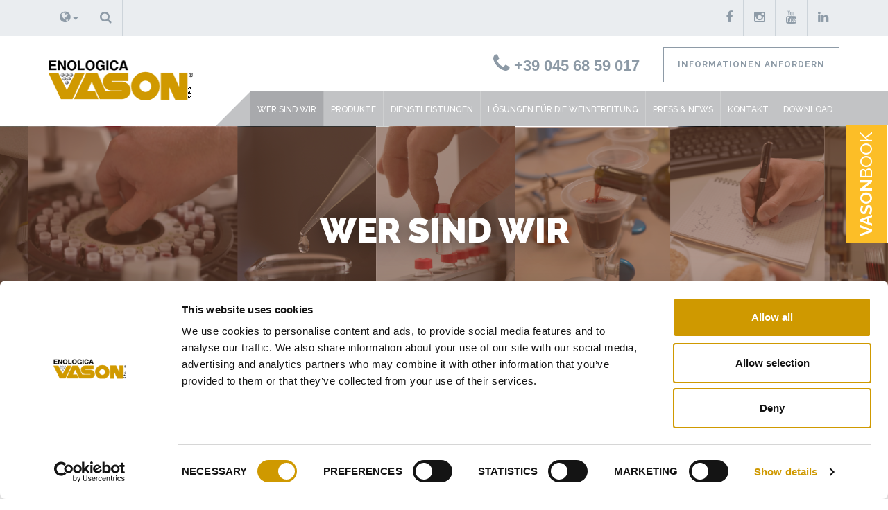

--- FILE ---
content_type: text/html;charset=UTF-8
request_url: https://www.vason.com/index.cfm/de/chi-siamo-de/
body_size: 10736
content:
<!DOCTYPE html>
<!--[if lt IE 7]><html class="no-js lt-ie9 lt-ie8 lt-ie7"><![endif]-->
<!--[if IE 7]><html class="no-js lt-ie9 lt-ie8"><![endif]-->
<!--[if IE 8]><html class="no-js lt-ie9"><![endif]-->
<!--[if gt IE 8]><!-->
<html class="no-js" style="overflow-x:hidden;" prefix="og: http://ogp.me/ns#">
<!--<![endif]--><head itemscope itemtype="http://schema.org/WebSite"><script type="text/javascript">window.paceOptions = {eventLag: false};</script><title>Wer sind wir </title><meta charset="utf-8"><meta http-equiv="Content-Type" content="text/html; charset=utf-8"><meta http-equiv="X-UA-Compatible" content="IE=edge,chrome=1"><meta name="viewport" content="width=device-width, initial-scale=1, maximum-scale=1"><meta name="description" content="Wer sind wir"><meta name="author" content="NESQ S.r.l."><meta name="keywords" content="company verona italy vason group wine oenology machinery quality food groupage innovation tradition performance products services laboratory equipment"><meta name="robots" content="index, follow"><link rel="manifest" href="https://www.vason.com/manifest.cfm"><link rel="shortcut icon" href="https://www.vason.com/favicon.ico"><meta name="mobile-web-app-capable" content="yes"><meta name="application-name" content="Enologica Vason"><link rel="icon" sizes="192x192" href="https://www.vason.com/assets/favicon-highres.png" /><meta name="theme-color" content="#CF9900"><meta name="msapplication-TileImage" content="https://www.vason.com/assets/images/app-icon/windows/icon-144x144.png"><meta name="msapplication-TileColor" content="#CF9900"><meta name="msapplication-navbutton-color" content="#CF9900"><meta name="msapplication-tap-highlight" content="no"><meta name="apple-mobile-web-app-capable" content="yes"><meta name="apple-mobile-web-app-title" content="Enologica Vason"><meta name="apple-mobile-web-app-status-bar-style" content="black"><meta name="format-detection" content="telephone=no"><link href="https://www.vason.com/assets/images/app-icon/ios/icon-152x152.png" sizes="152x152" rel="apple-touch-icon-precomposed"><link href="https://www.vason.com/assets/images/app-icon/ios/icon-144x144.png" sizes="144x144" rel="apple-touch-icon-precomposed"><link href="https://www.vason.com/assets/images/app-icon/ios/icon-76x76.png" sizes="76x76" rel="apple-touch-icon-precomposed"><link href="https://www.vason.com/assets/images/app-icon/ios/icon-72x72.png" sizes="72x72" rel="apple-touch-icon-precomposed"><link href="https://www.vason.com/assets/images/app-icon/ios/icon-180x180.png" sizes="120x120" rel="apple-touch-icon-precomposed"><link href="https://www.vason.com/assets/images/app-icon/ios/icon-114x114.png" sizes="114x114" rel="apple-touch-icon-precomposed"><link href="https://www.vason.com/assets/images/app-icon/ios/icon-57x57.png" sizes="57x57" rel="apple-touch-icon-precomposed"><meta prefix="og: http://ogp.me/ns#" property=og:site_name content="Enologica Vason"><meta prefix="og: http://ogp.me/ns#" property=og:title content="Wer sind wir "><meta prefix="og: http://ogp.me/ns#" property=og:description content="Wer sind wir"><meta prefix="og: http://ogp.me/ns#" property=og:type content=website><meta prefix="og: http://ogp.me/ns#" property=og:url content="https://www.vason.com/index.cfm/de/chi-siamo-de/"><meta prefix="og: http://ogp.me/ns#" property=og:image content="https://www.vason.com/assets/images/open-graph/open-graph-image-1200x630.jpg"><meta prefix="og: http://ogp.me/ns#" property="og:image:width" content="1200"><meta prefix="og: http://ogp.me/ns#" property="og:image:height" content="630"><link itemprop="image" href="https://www.vason.com/assets/images/open-graph/open-graph-image-1200x630.jpg"><meta name="twitter:card" content="summary_large_image"><link href='https://www.vason.com/assets/css/style.css?v=1687444545000' rel='stylesheet' type='text/css'><link href='https://fonts.googleapis.com/css?family=Raleway:900,500,500italic,700' rel='stylesheet' type='text/css'><link href='https://maxcdn.bootstrapcdn.com/font-awesome/4.6.1/css/font-awesome.min.css' rel='stylesheet' type='text/css'><script src="https://cdnjs.cloudflare.com/ajax/libs/headjs/1.0.3/head.min.js" data-headjs-load="https://www.vason.com/assets/js/jquery.wintrade.min.js?v=1465806199000" async></script><script>var v = {init: [],debug : false,mobile: false,mobileDevice: "1",myhttp : "https://www.vason.com/",asyncStylesheet : false,//stylesheet : "https://www.vason.com/assets/css/style.css",//styleTimestamp : "1687444545000",//loadingOverlayID: '#loading-overlay',language : "Deu",functionsTimestamp : "1640093448784",validateSettings : {required: "Pflichtfeld", remote: "Korrigieren Sie dieses Feld.",email: "Geben Sie eine gültige E-Mail-Adresse ein.",url: "Geben Sie eine gültige URL ein.",date: "Geben Sie ein gültiges Datum ein.",dateISO: "Geben Sie ein gültiges Datum ein (ISO).",number: "Geben Sie eine gültige Nummer ein.",digits: "Geben Sie nur Zahlen ein.",creditcard: "Geben Sie eine gültige Kreditkartennummer ein.",equalTo: "Geben Sie noch einmal den gleichen Wert ein.",accept: "Geben Sie einen Wert mit einer gültigen Endung ein.",maxlength: "Geben Sie maximal {0} Zeichen ein.",minlength: "Geben Sie mindestens {0} Zeichen ein.",rangelength: "Geben Sie einen Wert mit einer Länge zwischen {0} und {1} Zeichen ein.",range: "Geben Sie einen Wert zwischen {0} und {1) ein.",max: "Geben Sie einen Wert kleiner oder gleich {0} ein.",min: "Geben Sie einen Wert größer oder gleich {0} ein.",piva: "MwSt-Nr. nicht korrekt ",cf: "Steuernr. nicht korrekt"},fancyboxSettings : {close: "Schließen (Esc)",laoding: "Lädt…",prev: "Vorheriger (Linke Pfeiltaste)",next: "Nachfolgender (Rechte Pfeiltaste)",counter: "%curr% von %total%",error: "&lt;a href='%url%Der Inhalt&lt;/a&gt; kann nicht geladen werden."},map : {key : "AIzaSyDX24ydVEYPRRqxeqjaJDoD1mRi-Ywvgpc",sensor : false,dafaultStyles: []},/*fonts : {google: {families: ['Montserrat:400,700', 'Open Sans:400,700,700italic,400italic', 'Roboto Slab:700']},custom: {families: ['FontAwesome'],urls: ['https://maxcdn.bootstrapcdn.com/font-awesome/4.6.1/css/font-awesome.min.css']},classes: false},*/bookmarksSettings : {addToBookmarks: "Zu Favoriten hinzufügen",removeFromBookmarks: "Von Favoriten entfernen",counter: "Ein anderes Element",counterPlural: "Andere # Elemente",counterNone: "Der Einkaufswagen ist leer"},widgetSettings : {counter: "Ein anderes Element",counterPlural: "Andere # Elemente",counterNone: "Der Einkaufswagen ist leer"}}</script><!-- Google Consent Mode --><script data-cookieconsent="ignore">window.dataLayer = window.dataLayer || [];function gtag() {dataLayer.push(arguments);}gtag("consent", "default", {ad_storage: "denied",analytics_storage: "denied",functionality_storage: "denied",personalization_storage: "denied",security_storage: "granted",wait_for_update: 2000,});gtag("set", "ads_data_redaction", true);</script><!-- Google Consent Mode --><!-- Google Tag Manager --><script data-cookieconsent="ignore">(function(w,d,s,l,i){w[l]=w[l]||[];w[l].push({'gtm.start':new Date().getTime(),event:'gtm.js'});var f=d.getElementsByTagName(s)[0],j=d.createElement(s),dl=l!='dataLayer'?'&l='+l:'';j.async=true;j.src='https://www.googletagmanager.com/gtm.js?id='+i+dl;f.parentNode.insertBefore(j,f);})(window,document,'script','dataLayer','GTM-M7KLRTQ');</script><!-- End Google Tag Manager --><script id="Cookiebot" src="https://consent.cookiebot.com/uc.js" data-cbid="2f7224b8-71b5-4cab-8293-0e50cda90a2a" data-blockingmode="auto" type="text/javascript"></script><!--[if lt IE 9]><script src="https://oss.maxcdn.com/html5shiv/3.7.2/html5shiv.min.js"></script><script src="https://oss.maxcdn.com/respond/1.4.2/respond.min.js"></script><![endif]--><!-- Global site tag (gtag.js) - Google Analytics --><script src='https://www.google.com/recaptcha/api.js' data-cookieconsent='ignore' ></script></head><body style="overflow-x:hidden" class="deu"><!-- Google Tag Manager (noscript) -->
<noscript><iframe src="https://www.googletagmanager.com/ns.html?id=GTM-M7KLRTQ"
height="0" width="0" style="display:none;visibility:hidden"></iframe></noscript>
<!-- End Google Tag Manager (noscript) --><header class="header clearfix hide-on-scroll"><nav class="navbar top-bar"><div class="container"><ul class="nav navbar-nav navbar-left"><li class="dropdown language"><a href="javascript:void(0)" class="dropdown-toggle" data-toggle="dropdown" role="button" aria-haspopup="true" aria-expanded="false"><i class="fa fa-globe"></i> <i class="fa fa-caret-down"></i></a><ul class="dropdown-menu"><li role="separator" class="divider">Sprachen</li><li><a href="https://www.vason.com/index.cfm/it/chi-siamo/">it</a></li><li><a href="https://www.vason.com/index.cfm/en/about-us/">en</a></li><li class="active"><a href="#">de</a></li><li><a href="https://www.vason.com/index.cfm/fr/chi-siamo-fr/">fr</a></li><li><a href="https://www.vason.com/index.cfm/es/chi-siamo-es/">es</a></li></ul></li><li class="dropdown yamm-fw search"><a href="javascript:;" class=dropdown-toggle data-toggle=dropdown role=button aria-haspopup=true aria-expanded=false><span class=sr-only>Suchen</span><i class="fa fa-search"></i></a><ul class="dropdown-menu"><li><form action="https://www.vason.com/index.cfm/de/suche-site/"><div class="yamm-content"><div class="input-group"><input type="text" class="form-control" id="ric_nome" name="flt_nome" placeholder="Suchen" ><span class="input-group-btn"><button class="btn btn-default" type="submit" title="Suchen"><i class="fa fa-angle-right"></i></button></span></div></div></form></li></ul></li></ul><ul class="nav navbar-nav navbar-right"><li class="hidden-xs"><a href="https://www.facebook.com/vasongroup/" title="Facebook" target="_blank"><i class="fa fa-facebook"></i></a></li><li class="hidden-xs"><a href="https://www.instagram.com/vasongroup/" title="Instagram" target="_blank"><i class="fa fa-instagram"></i></a></li><li class="hidden-xs"><a href="https://www.youtube.com/channel/UCl0gc8nQBkbv1ICUr2pcHKg" title="You-Tube" target="_blank"><i class="fa fa-youtube"></i></a></li><li class="hidden-xs"><a href="https://www.linkedin.com/company/vasongroup" title="LinkedIn" target="_blank"><i class="fa fa-linkedin"></i></a></li></ul></div></nav><nav class="navbar navbar-default" role="navigation"><div class="container"><div class="navbar-header"><button type="button" class="navbar-toggle collapsed" data-toggle="collapse" data-target="#navbar-collapse" aria-expanded="false"><span class="icon-bar"></span><span class="icon-bar"></span><span class="icon-bar"></span></button><a class="navbar-brand" href="https://www.vason.com/index.cfm/de/" title="Zurück auf Home"><img src="https://www.vason.com/assets/images/logo.png" title="Enologica Vason" alt="Enologica Vason" /></a></div><div id="header-phone" class="hidden-xs"><a class="phone" href="tel:+390456859017"><i class="fa fa-phone"></i> +39 045 68 59 017</a> <a class="btn btn-default" href="https://www.vason.com/index.cfm/de/kontakt/" title="Informationen anfordern">Informationen anfordern</a></div><div class="navbar-collapse-container"><div class="collapse navbar-collapse" id="navbar-collapse"><ul class="nav navbar-nav navbar-right main-menu"><li class="active"><a href="https://www.vason.com/index.cfm/de/chi-siamo-de/" title="Wer sind wir">Wer sind wir</a></li><li class=""><a href="https://www.vason.com/index.cfm/de/prodotti-de/" title="Produkte">Produkte</a></li><li class=""><a href="https://www.vason.com/index.cfm/de/dienstleistungen/" title="Dienstleistungen">Dienstleistungen</a></li><li class=""><a href="https://www.vason.com/index.cfm/de/soluzioni-per-la-vinificazione-de/" title="Lösungen für die weinbereitung">Lösungen für die weinbereitung</a></li><li class=""><a href="https://www.vason.com/index.cfm/de/news-de/" title="Press & News">Press & News</a></li><li class=""><a href="https://www.vason.com/index.cfm/de/kontakt/" title="Kontakt">Kontakt</a></li><li class=""><a href="https://www.vason.com/index.cfm/de/download/" title="Download">Download</a></li></ul></div></div></div><div class="right-bg-primary hidden-xs"></div></nav></header><section class="under-header" style="background-image: url(https://www.vason.com/uploads/PagineTestata/chi-siamo-sitovason.png)"><div class="container text-center"><span class="title vertical-align-center">Wer sind wir</span></div></section><section class="content with-padding-top"><div class="container"><div class="row"><div class="col-sm-12"><ol class="breadcrumb"><li><a href="https://www.vason.com/index.cfm/de/">Home</a></li><li class="active">Wer sind wir</li>			  </ol></div></div><div class="row"><div class="col-md-8 col-lg-9 with-padding-bottom" role="main"><div><h2 class="subtitle"></h2></div><div><h1 class="title">Wer sind wir</h1></div><div class="with-small-padding-bottom"><a href="https://www.vason.com/uploads/Pagine/banner-news-vason-com-11.png" class="fancy" title="Wer sind wir"><img class="img-responsive" src="https://www.vason.com/uploads/Pagine/banner-news-vason-com-11.png" title="Wer sind wir" alt="Wer sind wir" /></a></div>	<div><p><strong>INNOVATION UND TRADITION</strong></p>
<p>&nbsp;</p>
<p style="text-align: justify;"><strong>ENOLOGICA VASON: Studium, Forschung, Leistung.</strong></p>
<p style="text-align: justify;">Enologica Vason Spa ist ein Familienbetrieb, der Teil der <strong>VASONGROUP&nbsp;</strong>ist.<br /> Wir haben uns auf die Auswahl von Rohstoffen und auf die Entwicklung von Produkten speziell f&uuml;r die Verwendung in der &Ouml;nologie und der Getr&auml;nkeindustrie spezialisiert: <strong>Biotechnologien, Hilfsstoffe, traditionelle und allergenfreie Sch&ouml;nungsmittel, sowie nat&uuml;rliche Stabilisierungs- und Konservierungsmittel</strong>.</p>
<p style="text-align: justify;"><strong>Die von Enologica Vason angebotenen Dienstleistungen k&ouml;nnen zeitnah auf die Anfragen der Unternehmen im Getr&auml;nkesektor reagieren.&nbsp;</strong>Der st&auml;ndige Austausch mit ihnen erm&ouml;glicht es uns, neue Erfahrungen zu sammeln und unseren bereits beachtlichen fachlichen Hintergrund zu festigen. Die Kompetenzen des Unternehmens in verschiedenen speziellen Bereichen erlauben es, jedem einzelnen Kunden einen integrierten Service anzubieten, der den gesamten Produktionsprozess begleitet: <strong>Forschung, chemische und mikrobiologische Analysen, ma&szlig;geschneiderte Anwendungen, Unterst&uuml;tzungsnetzwerke, &Uuml;berwachungen in Echtzeit, durchgef&uuml;hrt von spezialisierten Fachkr&auml;ften, sowie Labortests f&uuml;r die Optimierung der industriellen Prozesse</strong>.</p>
<p style="text-align: justify;">Unser Unternehmen steht f&uuml;r Seriosit&auml;t und das grundlegende Prinzip unserer T&auml;tigkeit ist die Zufriedenheit des Kunden, dessen Vertrauen wir nicht nur gewinnen, sondern auch auf Dauer behalten wollen.</p>
<p style="text-align: justify;">In mehr als 50 Jahren T&auml;tigkeit ist Enologica Vason von der korrigierenden &Ouml;nologie &uuml;ber die &Ouml;nologie der Pr&auml;zision zur ausdrucksstarken &Ouml;nologie gelangt. Wir haben zahlreiche Marken und Patente f&uuml;r die Ersteinf&uuml;hrung in der &ouml;nologischen Welt erhalten, indem <strong>wir die Welt des unendlich Kleinen erforscht und einen neuen Ansatz entwickelt haben: die molekulare &Ouml;nologie</strong>.</p>
<p style="text-align: justify;">&nbsp;</p>
<p style="text-align: justify;"><strong>PARTNERSC</strong><strong>HAFTEN</strong></p>
<p style="text-align: justify;">Enologica Vason arbeitet seit Jahren mit den Universit&auml;ten und den Hauptforschungsinstituten zusammen. Wir sind au&szlig;erdem Mitglied in verschiedenen Branchenverb&auml;nden aus der Welt des Weinbaus, wie zum Beispiel:</p>
<p style="text-align: justify;"><strong><a href="http://www.oenoppia.com" target="_blank">OENOPPIA</a>&nbsp;</strong>- internationaler Verband f&uuml;r die weltweiten Hauptproduzenten von &ouml;nologischen Produkten, welche sich die Entwicklungs-, Produktions-, Werbe- und Vermarktungst&auml;tigkeiten f&uuml;r Weinprodukte und die Kompetenzen f&uuml;r den Weinsektor teilen.</p>
<p style="text-align: justify;"><strong><a href="http://www.assoenologi.it" target="_blank">ASSOENOLOGI</a>&nbsp;</strong>- historischer, 100% italienischer Verband f&uuml;r die besten Weinkundler und -techniker Italiens</p>
<p style="text-align: justify;"><strong><a href="http://www.uiv.it/anformape/" target="_blank">ANFORMAPE</a>&nbsp;</strong>- Associazione Nazionale Fornitori Macchine Accessori e Prodotti per l&rsquo;Enologia (nationaler Verband f&uuml;r die Lieferer von Maschinen, Zubeh&ouml;r und Produkten f&uuml;r den Weinbau) ist eine Vereinigung innerhalb des italienischen Bunds des Weinstocks und des Weins &ndash; Unione Italiana Vini, italienische Weinunion der italienischen Unternehmen, die Maschinen, Zubeh&ouml;r und Produkte f&uuml;r den Weinbau und die Abf&uuml;llung produzieren.</p>
<p style="text-align: justify;"><a href="http://www.oenoviti.univ-bordeauxsegalen.fr/" target="_blank"><strong>OENOVITI</strong> <strong>International</strong></a>&nbsp;- ein Netzwerk internationaler Institutionen f&uuml;r Hochschulbildung und Forschung in Weinbau und &Ouml;nologie.</p>
<p style="text-align: justify;">&nbsp;</p></div></div>				<aside class="col-md-3 with-padding-bottom" role="complementary"><div ><a class="btn btn-primary" href="https://www.vason.com/index.cfm/de/kontakt/" title="Informationen anfordern">Informationen anfordern</a></div></aside></div></div></section><script>function carrello_ko(response) {if ($("#modal_alert").length > 0) {$("#modal_alert .modal-body").html('<div class="alert alert-danger">Ein Fehler ist aufgetreten: <strong>' + response + '</strong></div>');$("#modal_alert").modal();}wt.f.cart.refreshWidget( response );};function carrello_ok(response) {if (response.result == "ok") {if ($("#modal_alert").length > 0) {$("#modal_alert .modal-body").html('<div class="alert alert-success">' + response.message + '</div>');$("#modal_alert").modal();}} else if (response.result == "koqnt") {if ($("#modal_alert").length > 0) {$("#modal_alert .modal-body").html('<div class="alert alert-danger">' + response.message + '</div>');$("#modal_alert").modal();}} else {if ($("#add_carrelloKO").length > 0) {$("#add_carrelloKO .modal-title").html(response.message);$("#add_carrelloKO").modal();}}wt.f.cart.refreshWidget( response );};</script><div class="modal fade" tabindex="-1" role="dialog" id="modal_alert" ><div class="modal-dialog"><div class="modal-content"><div class="modal-header"><button type="button" class="close" data-dismiss="modal" aria-label="Close"><span aria-hidden="true">&times;</span></button><h4 class="modal-title">Achtung</h4></div><div class="modal-body"></div></div><!-- /.modal-content --></div><!-- /.modal-dialog --></div><!-- /.modal --><div class="vasonBook"><div class="etichetta"><strong>VASON</strong>BOOK</div></div><div class="modal fade" tabindex="-1" role="dialog" id="modal_vasonbook"><div class="modal-dialog"><div class="modal-content">						<div class="modal-body"><form class="contact-form validate" action="https://www.vason.com/vasonbookR.cfm" method="post" id=theFormVBook><input type="hidden" name="idPagina" value="2" /><input type="hidden" name="tplReferer" value="" /><img src="/assets/images/close.png" class="close" data-dismiss="modal"><div class="form-title"><b>VASON</b>BOOK</div><div class="form-text">Geben Sie Ihre E-Mail-Adresse ein, um das Buch zu erhalten</div><div class="container-fluid"><div class="row"><div class="col-md-6"><div class="form-group position-relative"><input type="text" name="nome" placeholder="Vorname und Nachname" class="form-control" required></div></div><div class="col-md-6"><div class="form-group position-relative"><input type="email" name="emailCatalogo" placeholder="Geben Sie Ihre E-Mail-Adresse ein" class="form-control" required></div></div><div class="col-md-6"><div class="form-group position-relative"><input type="text" name="azienda" placeholder="Firma" class="form-control" required></div></div><div class="col-md-6"><div class="form-group position-relative"><input type="text" name="provincia" placeholder="Region" class="form-control" required></div></div></div></div><div class="form-group"><div class="checkbox"><label><input type="checkbox" name="privacyCatalogo" value="1" required data-errormsg="[{&quot;msg&quot;:&quot;Um fortzufahren, müssen Sie die Datenschutzbestimmungen akzeptieren.&quot;}]"><i class="checkbox-icon"></i>Nach den erhaltenen <a href='https://www.vason.com/index.cfm/de/treatment-personal-data/' target='_blank' title='informationen'>informationen</a> stimme ich der verarbeitung meiner personenbezogenen daten zu</label></div></div><div class="form-group"><div class="checkbox"><label><input type="checkbox" name="newsletterCatalogo" value="1"><i class="checkbox-icon"></i>Ich stimme zur verarbeitung zu, um ihren newsletter zu erhalten</label></div></div><div class="form-group"><div class="checkbox"><label><input type="checkbox" name="profilazioneCatalogo" value="1"><i class="checkbox-icon"></i>Ich stimme den Profiling-Aktivitäten zu</label></div></div><div style="display:none"><input type="text" name="campoNascosto" class="form-control" value=""></div><div class="text-right"><style type="text/css" media="screen">.grecaptcha-badge {display: none !important;}</style><div id="grtheFormVBook"></div><button type="submit" class="btn btn-primary" id="theFormVBookBtn">Absenden</button></div></form></div></div><!-- /.modal-content --></div><!-- /.modal-dialog --></div><!-- /.modal --><script type="text/javascript">v.init.push(function(){if(new URLSearchParams(window.location.search).get('vasonbook')) $('#modal_vasonbook').modal('show')				$(document).on('click','.vasonBook.xPro .etichetta',function(){					$(this).closest('.vasonBook').toggleClass('show')if($(this).closest('.vasonBook').hasClass('show')){$(this).closest('.vasonBook').siblings().removeClass('show')}})$(document).on('click','.vasonBook:not(".xPro") .etichetta',function(){					$('#modal_vasonbook').modal('toggle')})})</script><section class="background-gray with-small-padding"><div class="container"><div class="carousel-container owl-carousel owl-theme" data-items="4" data-items-small="3" data-items-tablet="3" data-items-mobile="2" data-navigation="false" data-pagination="true"><div class="item text-center"><img src="https://www.vason.com/uploads/Loghi/partner-oro.jpg" alt="" title=""></div><div class="item text-center"><img src="https://www.vason.com/uploads/Loghi/member-of-oenoppia-vason.png" alt="" title=""></div><div class="item text-center"><img src="https://www.vason.com/uploads/Loghi/logo-sponsor-74-congresso-due-colori-011.png" alt="" title=""></div><div class="item text-center"><img src="https://www.vason.com/uploads/Loghi/logo-anformape-vason-new.png" alt="" title=""></div></div></div></section><footer><section class="first-row"><div class="container"><div class="row"><div class="col-md-9"><div class="row"><div class="col-sm-4"><div class="title"><h3>Enologica Vason</h3></div><ul class="data"><li>Enologica Vason S.p.A.<br /><br><b>Sede legale:</b> Via Nassar, 37 – 37029<br>San Pietro in Cariano, Verona - Italy<br><br><b>Sede amministrativa:</b><br> Via Mirandola, 49 – 37026<br>Pescantina, Verona - Italy</li><li><strong>Tel.</strong> <a href="tel:+390456859017" class="color-light" title="Rufen Sie uns an">+39 045 68 59 017</a></li><li><strong>Fax</strong> +39 045 77 25 188</li><li><strong>E-Mail-Adresse</strong> <a href="mailto:infovason@vason.it" class="color-light" title="Kontaktieren Sie uns">infovason@vason.it</a></li></ul></div><div class="col-sm-8"><div class="title"><h3>Link</h3></div><div class="nav-container"><ul class="nav nav-pills nav-stacked"><li><a href="https://www.vason.com/index.cfm/de/chi-siamo-de/" title="Wer sind wir">Wer sind wir</a></li><li><a href="https://www.vason.com/index.cfm/de/prodotti-de/" title="Produkte">Produkte</a></li><li><a href="https://www.vason.com/index.cfm/de/dienstleistungen/" title="Dienstleistungen">Dienstleistungen</a></li><li><a href="https://www.vason.com/index.cfm/de/soluzioni-per-la-vinificazione-de/" title="Lösungen für die weinbereitung">Lösungen für die weinbereitung</a></li><li><a href="https://www.vason.com/index.cfm/de/news-de/" title="Press & News">Press & News</a></li></ul><ul class="nav nav-pills nav-stacked"><li><a href="https://www.vason.com/index.cfm/de/unsere-standorte/" title="Unsere Standorte">Unsere Standorte</a></li></ul><ul class="nav nav-pills nav-stacked"><li><a href="https://www.vason.com/index.cfm/de/kontakt/" title="Kontakt">Kontakt</a></li><li><a href="https://www.vason.com/index.cfm/de/work-with-us/" title="Work with us">Work with us</a></li><li><a href="https://www.vason.com/index.cfm/de/download/" title="Download">Download</a></li><li><a href="https://www.vason.com/index.cfm/de/condizioni-generali-di-vendita/" title="GENERAL CONDITIONS OF SALE">GENERAL CONDITIONS OF SALE</a></li></ul></div></div></div></div><div class="col-md-3"><div class="title"><h3>Newsletter</h3></div><p><strong>Abonnieren Sie unseren Newsletter</strong></p><form class="newsletterfooter validate" action="https://www.vason.com/index.cfm/de/kontakt/" method="post"><div class="input-group"><input type="hidden" name="dafooterNL" value="1" ><input type="hidden" name="newsletter" value="1" ><span class="input-group-btn"><button type="submit" class="btn btn-secondary">Melden Sie sich an<i class="fa fa-angle-right"></i></button></span></div></form><ul class="social"><li><a href="https://www.facebook.com/vasongroup/" title="Facebook" target="_blank"><i class="fa fa-facebook"></i></a></li><li><a href="https://www.instagram.com/vasongroup/" title="Instagram" target="_blank"><i class="fa fa-instagram"></i></a></li><li><a href="https://www.youtube.com/channel/UCl0gc8nQBkbv1ICUr2pcHKg" title="You-Tube" target="_blank"><i class="fa fa-youtube"></i></a></li><li><a href="https://www.linkedin.com/company/vasongroup" title="LinkedIn" target="_blank"><i class="fa fa-linkedin"></i></a></li></ul></div></div></div></section><section class="second-row"><div class="container"><div class="row"><div class="col-sm-6 col-lg-4 col-sm-push-6 col-lg-push-8"><ul class="nav nav-pills"><li><a href="https://www.vason.com/index.cfm/de/privacy-de/" title="Privacy Policy ">Privacy Policy </a></li><li><a href="https://www.vason.com/index.cfm/de/cookie-policy/" title="Cookie Policy">Cookie Policy</a></li></ul></div><div class="col-sm-6 col-lg-8 col-sm-pull-6 col-lg-pull-4"><span class="credits inline-block">Enologica Vason S.p.A. - Cap. Soc. € 572.000,00 i.v. - R.E.A. di Verona 175679 - Cod. Fisc. e P.IVA 01351170236<br>&copy; Copyright 2016 - All rights reserved - <a href="http://www.nesq.it/" title="NESQ" class="color-light">NESQ</a></span></div></div></div></section></footer><script type="text/javascript">function submitFormGR1() {							jQuery('#theForm').submit();}function submitFormGR2() {							jQuery('#theFormVBook').submit();}function submitFormGR3() {							jQuery('#theFormLavora').submit();}v.init.push(function(){$(document).ready(function(){var countFormGR1 = 0;jQuery('#theFormBtn').on('click', function (e) {e.preventDefault();jQuery('#theForm').validate();if(jQuery('#theForm').valid()){countFormGR1++;if(countFormGR1==1){widgetGRId1 =  grecaptcha.render('grContatti', {  'sitekey' : '6LeB394ZAAAAAOtf3LPA5eSvtejJUqk97eMkKGGZ','callback' : 'submitFormGR1', size: 'invisible', badge: 'inline'});}grecaptcha.reset(widgetGRId1);grecaptcha.execute(widgetGRId1);}});var countFormGR2 = 0;jQuery('#theFormVBookBtn').on('click', function (e) {e.preventDefault();jQuery('#theFormVBook').validate();if(jQuery('#theFormVBook').valid()){countFormGR2++;if(countFormGR2==1){widgetGRId2 =  grecaptcha.render('grtheFormVBook', {  'sitekey' : '6LeB394ZAAAAAOtf3LPA5eSvtejJUqk97eMkKGGZ','callback' : 'submitFormGR2', size: 'invisible', badge: 'inline'});}grecaptcha.reset(widgetGRId2);grecaptcha.execute(widgetGRId2);}});var countFormGR3 = 0;jQuery('#theFormLavoraBtn').on('click', function (e) {e.preventDefault();jQuery('#theFormLavora').validate();if(jQuery('#theFormLavora').valid()){countFormGR3++;if(countFormGR3==1){widgetGRId3 =  grecaptcha.render('grtheFormLavora', {  'sitekey' : '6LeB394ZAAAAAOtf3LPA5eSvtejJUqk97eMkKGGZ','callback' : 'submitFormGR3', size: 'invisible', badge: 'inline'});}grecaptcha.reset(widgetGRId3);grecaptcha.execute(widgetGRId3);}});});})</script></body></html>

